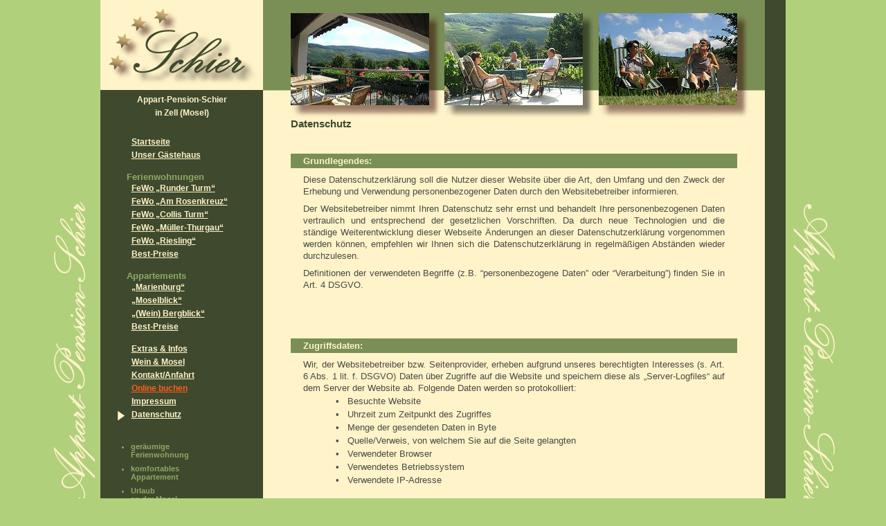

--- FILE ---
content_type: text/html
request_url: https://www.appart-pension-schier.de/datenschutz.html
body_size: 4619
content:
<!DOCTYPE HTML PUBLIC "-//W3C//DTD HTML 4.01 Transitional//EN" "http://www.w3.org/TR/html4/loose.dtd">
<html>
<head>
<title>Appart-Pension-Schier, Zell (Mosel) - Impressum</title>
<meta http-equiv="Content-Type" content="text/html; charset=iso-8859-1">
<meta http-equiv="Content-Language" content="de">
<meta http-equiv="imagetoolbar" content="no">
<meta name="language" content="de">
<meta name="description" content="Impressum">
<link rel="stylesheet" href="datei.css" type="text/css">
</head>
<body>
<table align="center" width="100%" cellpadding="0" cellspacing="0" border="0">
  <tr>
    <td class="bg_leiste_li">&nbsp;</td>
    <td width="990" valign="top">
      <table align="center" width="990" cellpadding="0" cellspacing="0" border="0">
        <tr>
          <td width="235" class="bg_li" valign="top">
            <div align="center"><img src="images/img/logo-appart-pension-schier.jpg" width="235" height="130" border="0" alt="Logo - Appart-Pension-Schier"></div>
            <div class="t1_nav">Appart-Pension-Schier</div>
            <div class="t2_nav">in Zell (Mosel)</div>
            <table align="center" width="190" cellpadding="0" cellspacing="0" border="0">
              <tr>
                <td width="15" align="center">&nbsp;</td>
                <td width="175" align="left"><a class="linknav1" href="index.html" title="Startseite - Home">Startseite</a></td>
              </tr>
              <tr>
                <td align="center">&nbsp;</td>
                <td align="left"><a class="linknav1" href="gaestehaus.html" title="Unser G&auml;stehaus">Unser G&auml;stehaus</a></td>
              </tr>
              <tr>
                <td align="center">&nbsp;</td>
                <td align="left" class="t3_nav">Ferienwohnungen</td>
              </tr>
              <tr>
                <td align="center">&nbsp;</td>
                <td align="left"><a class="linknav1" href="ferienwohnung-rt.html" title="Ferienwohnung Runder Turm">FeWo &bdquo;Runder Turm&ldquo;</a></td>
              </tr><tr>
                <td align="center">&nbsp;</td>
                <td align="left"><a class="linknav1" href="ferienwohnung-ar.html" title="Ferienwohnung Am Rosenkreuz">FeWo &bdquo;Am Rosenkreuz&ldquo;</a></td>
              </tr>
              <tr>
                <td align="center">&nbsp;</td>
                <td align="left"><a class="linknav1" href="ferienwohnung-ct.html" title="Ferienwohnung Collis Turm">FeWo &bdquo;Collis Turm&ldquo;</a></td>
              </tr>
              <tr>
                <td align="center">&nbsp;</td>
                <td align="left"><a class="linknav1" href="ferienwohnung-mt.html" title="Ferienwohnung M&uuml;ller-Thurgau">FeWo &bdquo;M&uuml;ller-Thurgau&ldquo;</a></td>
              </tr>
              <tr>
                <td align="center">&nbsp;</td>
                <td align="left"><a class="linknav1" href="ferienwohnung-rl.html" title="Ferienwohnung Riesling">FeWo &bdquo;Riesling&ldquo;</a></td>
              </tr>
              <tr>
                <td align="center">&nbsp;</td>
                <td align="left"><a class="linknav1" href="preise-ferienwohnungen.html" title="Preise Ferienwohnungen">Best-Preise</a></td>
              </tr>
              <tr>
                <td align="center">&nbsp;</td>
                <td align="left" class="t3_nav">Appartements</td>
              </tr>
              <tr>
                <td align="center">&nbsp;</td>
                <td align="left"><a class="linknav1" href="appartement-ma.html" title="Appartement Marienburg">&bdquo;Marienburg&ldquo;</a></td>
              </tr>
              <tr>
                <td align="center">&nbsp;</td>
                <td align="left"><a class="linknav1" href="appartement-mb.html" title="Appartement Moselblick">&bdquo;Moselblick&ldquo;</a></td>
              </tr>
              <tr>
                <td align="center">&nbsp;</td>
                <td align="left"><a class="linknav1" href="appartement-wb.html" title="Appartement (Wein) Bergblick">&bdquo;(Wein) Bergblick&ldquo;</a></td>
              </tr>
              <tr>
                <td align="center">&nbsp;</td>
                <td align="left"><a class="linknav1" href="preise-appartements.html" title="Preise Appartements">Best-Preise</a></td>
              </tr>
              <tr>
                <td colspan="2" height="13"><img src="images/space.gif" width="1" height="1" border="0" alt=""></td>
              </tr>

              <tr>
                <td align="center">&nbsp;</td>
                <td align="left"><a class="linknav1" href="infos.html" title="Extras und wichtige Informationen">Extras &amp; Infos</a></td>
              </tr>
              <tr>
                <td align="center">&nbsp;</td>
                <td align="left"><a class="linknav1" href="mosel.html" title="Wein und Mosel">Wein &amp; Mosel</a></td>
              </tr>
              <tr>
                <td align="center">&nbsp;</td>
                <td align="left"><a class="linknav1" href="kontakt.html" title="Kontakt/Anfahrt">Kontakt/Anfahrt</a></td>
              </tr>
              <tr>
                <td align="center">&nbsp;</td>
                <td align="left"><a class="linknav2" href="https://direct.bookingandmore.com/accommodation/4357b6c9-7dcf-4e02-b5a0-5ca3d15fd176?lang=de#/" target="_blank">Online buchen</a></td>
              </tr>
              <tr>
                <td align="center">&nbsp;</td>
                <td align="left"><a class="linknav1" href="impressum.html" title="Impressum">Impressum</a></td>
              </tr><tr>
                <td align="center"><img src="images/pfeil1.gif" width="11" height="15" border="0" alt=""></td>
                <td align="left"><a class="linknav1" href="datenschutz.html" title="Datenschutz">Datenschutz</a></td>
              </tr>
            </table>
            <ul class="nav">
              <li class="nav">ger&auml;umige<br>Ferienwohnung</li>
              <li class="nav">komfortables<br>Appartement</li>
              <li class="nav">Urlaub<br>an der Mosel</li>
            </ul>
            <div class="t1_nav">Appart-Pension-Schier<br>
            St. Johannis-Graben 1<br>
            56856 Zell (Mosel)</div>
            <div class="t4_nav">Tel. 06542 5434</div>
            <div class="t5_nav">www.appart-pension-schier.de</div>
          </td>
          <td width="725" class="bg_inh" valign="top">
            <div align="center"><img src="images/bildleiste02.jpg" width="725" height="170" border="0" alt=""></div>
            <table align="center" width="645" cellpadding="0" cellspacing="0" border="0">
              <tr>
                <td>
                  <h1 align="left">Datenschutz</h1><!--Hier beginnt die erste Zeile der Datenschutztabelle nach der &Uuml;berschrift--><h4 class="impr">Grundlegendes:</h4>
                  <p class="impr2">Diese Datenschutzerkl&auml;rung soll die Nutzer dieser Website &uuml;ber die Art, den Umfang und den Zweck der Erhebung und Verwendung personenbezogener Daten durch den Websitebetreiber informieren.</p>
                  <p class="impr2">Der Websitebetreiber nimmt Ihren Datenschutz sehr ernst und behandelt Ihre personenbezogenen Daten vertraulich und entsprechend der gesetzlichen Vorschriften. Da durch neue Technologien und die st&auml;ndige Weiterentwicklung dieser Webseite &Auml;nderungen an dieser Datenschutzerkl&auml;rung vorgenommen werden k&ouml;nnen, empfehlen wir Ihnen sich die Datenschutzerkl&auml;rung in regelm&auml;&szlig;igen Abst&auml;nden wieder durchzulesen.</p>
                  <p class="impr2">Definitionen der verwendeten Begriffe (z.B. &ldquo;personenbezogene Daten&rdquo; oder &ldquo;Verarbeitung&rdquo;) finden Sie in Art. 4 DSGVO.</p></td>
              </tr>
              <tr>
                <td height="413" class="a16"><h4 class="impr">Zugriffsdaten:</h4>
                  <p class="impr2">Wir, der Websitebetreiber bzw. Seitenprovider, erheben aufgrund unseres berechtigten Interesses (s. Art. 6 Abs. 1 lit. f. DSGVO) Daten &uuml;ber Zugriffe auf die Website und speichern diese als &bdquo;Server-Logfiles&ldquo; auf dem Server der Website ab. Folgende Daten werden so protokolliert:</p>
                  <table border="0">
                    <tr>
                      <td width="10%">&nbsp;</td>
                      <td>&#149;</td>
                      <td>&nbsp;</td>
                      <td width="95%" nowrap
                                 >Besuchte Website</td>
                    </tr>
                    <tr>
                      <td width="10%">&nbsp;</td>
                      <td>&#149;</td>
                      <td>&nbsp;</td>
                      <td width="95%" nowrap
                                 >Uhrzeit zum
                        Zeitpunkt des Zugriffes</td>
                    </tr>
                    <tr>
                      <td width="10%">&nbsp;</td>
                      <td>&#149;</td>
                      <td>&nbsp;</td>
                      <td width="95%" nowrap
                                 >Menge der gesendeten
                        Daten in Byte</td>
                    </tr>
                    <tr>
                      <td width="10%">&nbsp;</td>
                      <td>&#149;</td>
                      <td>&nbsp;</td>
                      <td width="95%" nowrap
                                 >Quelle/Verweis, von
                        welchem Sie auf die Seite
                        gelangten</td>
                    </tr>
                    <tr>
                      <td width="10%">&nbsp;</td>
                      <td>&#149;</td>
                      <td>&nbsp;</td>
                      <td width="95%" nowrap
                                 >Verwendeter Browser</td>
                    </tr>
                    <tr>
                      <td width="10%">&nbsp;</td>
                      <td>&#149;</td>
                      <td>&nbsp;</td>
                      <td width="95%" nowrap
                                 >Verwendetes
                        Betriebssystem</td>
                    </tr>
                    <tr>
                      <td width="10%">&nbsp;</td>
                      <td>&#149;</td>
                      <td>&nbsp;</td>
                      <td width="95%" nowrap
                                 >Verwendete
                        IP-Adresse</td>
                    </tr>
                    <tr>
                      <td width="10%">&nbsp;</td>
                      <td>&nbsp;</td>
                      <td>&nbsp;</td>
                      <td>&nbsp;</td>
                    </tr>
                  </table>
                  <p class="impr2">Die Server-Logfiles werden f&uuml;r maximal 7 Tage gespeichert und anschlie&szlig;end gel&ouml;scht. Die Speicherung der Daten erfolgt aus Sicherheitsgr&uuml;nden, um z. B. Missbrauchsf&auml;lle aufkl&auml;ren zu k&ouml;nnen. M&uuml;ssen Daten aus Beweisgr&uuml;nden aufgehoben werden, sind sie solange von der L&ouml;schung ausgenommen bis der Vorfall endg&uuml;ltig gekl&auml;rt ist.</p></td>
              </tr>
              <tr>
                <td class="a16"><h4 class="impr">Reichweitenmessung &amp; Cookies:</h4>
                  <p class="impr2">erfolgt nicht.</p></td>
              </tr>
              <tr>
                <td class="a16"><h4 class="impr">Erfassung und Verarbeitung personenbezogener Daten:</h4>
                  <p class="impr2">Der Websitebetreiber erhebt, nutzt und gibt Ihre personenbezogenen Daten nur dann weiter, wenn dies im gesetzlichen Rahmen erlaubt ist oder Sie in die Datenerhebung einwilligen.</p>
                  <p class="impr2">Als personenbezogene Daten gelten s&auml;mtliche Informationen, welche dazu dienen, Ihre Person zu bestimmen und welche zu Ihnen zur&uuml;ckverfolgt werden k&ouml;nnen &ndash; also beispielsweise Ihr Name, Ihre E-Mail-Adresse und Telefonnummer.</p>
                  <p class="impr2">Diese Website k&ouml;nnen Sie auch besuchen, ohne Angaben zu Ihrer Person zu machen. Zur Verbesserung unseres Online-Angebotes speichern wir jedoch (ohne Personenbezug) Ihre Zugriffsdaten auf diese Website. Zu diesen Zugriffsdaten geh&ouml;ren z. B. die von Ihnen angeforderte Datei oder der Name Ihres Internet-Providers. Durch die Anonymisierung der Daten sind R&uuml;ckschl&uuml;sse auf Ihre Person nicht m&ouml;glich. </p>
                  <p class="impr2">Wir verarbeiten personenbezogene Daten wie Vorname, Nachname, IP-Adresse, E-Mail-Adresse, Wohnort, Postleitzahl und Inhaltsangaben aus dem Kontaktformular. verarbeiten personenbezogene Daten nur nach ausdr&uuml;cklicher Erlaubnis der betreffenden Nutzer und unter Einhaltung der geltenden Datenschutzbestimmungen. Die Verarbeitung der personenbezogenen Daten erfolgt aufgrund unseres berechtigten Interesses zur Erf&uuml;llung unserer vertraglich vereinbarten Leistungen und zur Optimierung unseres Online-Angebotes.</p></td>
              </tr>
              <tr>
                <td class="a16"><h4 class="impr">Umgang mit Kontaktdaten:</h4>
                  <p class="impr2">Nehmen Sie mit uns als Websitebetreiber durch die angebotenen Kontaktm&ouml;glichkeiten Verbindung auf, werden Ihre Angaben gespeichert, damit auf diese zur Bearbeitung und Beantwortung Ihrer Anfrage zur&uuml;ckgegriffen werden kann. Ohne Ihre Einwilligung werden diese Daten nicht an Dritte weitergegeben.<br>
                  </p></td>
              </tr>
              <tr>
                <td class="a16"><h4 class="impr">Umgang mit Kommentaren und Beitr&auml;gen:</h4>
                  <p class="impr2">Hinterlassen Sie auf dieser Website einen Beitrag oder Kommentar, wird Ihre IP-Adresse gespeichert. Dies erfolgt aufgrund unserer berechtigten Interessen im Sinne des Art. 6 Abs. 1 lit. f. DSGVO und dient der Sicherheit von uns als Websitebetreiber: Denn sollte Ihr Kommentar gegen geltendes Recht versto&szlig;en, k&ouml;nnen wir daf&uuml;r belangt werden, weshalb wir ein Interesse an der Identit&auml;t des Kommentar- bzw. Beitragsautors haben.</p></td>
              </tr>
              <tr>
                <td height="82" class="a16"><h4 class="impr">Analysedienste:</h4>
                  <p class="impr2">kommen nicht zur Anwendung.</p></td>
              </tr>
              <tr>
                <td height="82" class="a16"><h4 class="impr">Google Analytics:</h4>
                  <p class="impr2">kommen nicht zur Anwendung.</p></td>
              </tr>
              <tr>
                <td class="a16"><h4 class="impr">Nutzung von Social-Media-Plugins von Facebook:</h4>
                  <p class="impr2">kommen nicht zur Anwendung.</p></td>
              </tr>
              <tr>
                <td class="a16"><h4 class="impr">Youtube:</h4>
                  <p class="impr2">kommen nicht zur Anwendung.</p></td>
              </tr>
              <tr>
                <td class="a16"><h4 class="impr">Newsletter-Abonnement:</h4>
                  <p class="impr2">kommen nicht zur Anwendung.</p></td>
              </tr>
              <tr>
                <td height="324" class="a16"><h4 class="impr">Rechte des Nutzers:</h4>
                  <p class="impr2">Sie haben als Nutzer das Recht, auf Antrag eine kostenlose Auskunft dar&uuml;ber zu erhalten, welche personenbezogenen Daten &uuml;ber Sie gespeichert wurden. Sie haben au&szlig;erdem das Recht auf Berichtigung falscher Daten und auf die Verarbeitungseinschr&auml;nkung oder L&ouml;schung Ihrer personenbezogenen Daten. Falls zutreffend, k&ouml;nnen Sie auch Ihr Recht auf Datenportabilit&auml;t geltend machen. Sollten Sie annehmen, dass Ihre Daten unrechtm&auml;&szlig;ig verarbeitet wurden, k&ouml;nnen Sie eine Beschwerde bei der zust&auml;ndigen Aufsichtsbeh&ouml;rde einreichen.</p>
                  <p class="impr2"><strong>L&ouml;schung von Daten</strong></p>
                  <p class="impr2">Sofern Ihr Wunsch nicht mit einer gesetzlichen Pflicht zur Aufbewahrung von Daten (z. B. Vorratsdatenspeicherung) kollidiert, haben Sie ein Anrecht auf L&ouml;schung Ihrer Daten. Von uns gespeicherte Daten werden, sollten sie f&uuml;r ihre Zweckbestimmung nicht mehr vonn&ouml;ten sein und es keine gesetzlichen Aufbewahrungsfristen geben, gel&ouml;scht. Falls eine L&ouml;schung nicht durchgef&uuml;hrt werden kann, da die Daten f&uuml;r zul&auml;ssige gesetzliche Zwecke erforderlich sind, erfolgt eine Einschr&auml;nkung der Datenverarbeitung. In diesem Fall werden die Daten gesperrt und nicht f&uuml;r andere Zwecke verarbeitet.</p>
                  <p class="impr2"><strong>Widerspruchsrecht</strong></p>
                  <p class="impr2">Nutzer dieser Webseite k&ouml;nnen von ihrem Widerspruchsrecht Gebrauch machen und der Verarbeitung ihrer personenbezogenen Daten zu jeder Zeit widersprechen. </p>
                  <p class="impr2">Wenn Sie eine Berichtigung, Sperrung, L&ouml;schung oder Auskunft &uuml;ber die zu Ihrer Person gespeicherten personenbezogenen Daten w&uuml;nschen oder Fragen bzgl. der Erhebung, Verarbeitung oder Verwendung Ihrer personenbezogenen Daten haben oder erteilte Einwilligungen widerrufen m&ouml;chten, wenden Sie sich bitte per E-Mail an uns.</p></td>
              </tr>
              <tr>
                <td width="80%">&nbsp;</td>
              </tr>
              <tr>
                <td><p class="impr1">Muster von <a
                        href="https://datenschutz.org"
                        target="datenschutz.org">datenschutz.org</a>, Stand 22.05.2018</p></td>
              </tr>
            </table>            <br>
          </td>
          <td width="30" class="bg_re" valign="top">&nbsp;</td>
        </tr>
      </table>
    </td>
    <td class="bg_leiste_re">&nbsp;</td>
  </tr>
</table>
</body>
</html>

--- FILE ---
content_type: text/css
request_url: https://www.appart-pension-schier.de/datei.css
body_size: 6451
content:
h4.impr {
 font-size: 13px;
 color: #FFF3C9;
 background-color: #7A8F55;
 margin-top: 35px;
 margin-bottom: 0px;
 padding-left: 18px;
 padding-top: 3px;
 padding-bottom: 3px;
}
body {
 font-family: Verdana, Arial, Helvetica, sans-serif;
 font-size: 13px;
 margin-top: 0px;
 margin-bottom: 0px;
 margin-left: 0px;
 margin-right: 0px;
 color: #484A44;
 background-color: #B1D07C;
}
h1 {
 font-size: 15px;
 color: #3E492D;
 background-color: #FFF3C9;
 margin-top: 0px;
 margin-bottom: 0px;
}
h2 {
 font-size: 14px;
 font-weight: lighter;
 color: #484A44;
 background-color: #FFF3C9;
 margin-top: 0px;
 margin-bottom: 0px;
}
h3 {
 font-size: 13px;
 color: #FFF3C9;
 background-color: #7A8F55;
 margin-top: 35px;
 margin-bottom: 0px;
 padding-left: 18px;
 padding-top: 3px;
 padding-bottom: 3px;
}
h4 {
 font-size: 13px;
 color: #484A44;
 background-color: #FFF3C9;
 margin-top: 24px;
 margin-bottom: 3px;
}
a {
 color: #484A44;
}
a.linknav1 {
 font-size: 12px;
 text-align: left;
 display: block;
 color: #FFF3C9;
 background-color: #3E492D;
 padding-left: 7px;
 padding-top: 1px;
 padding-bottom: 4px;
}
a.linknav1:hover {
 font-size: 12px;
 text-align: left;
 display: block;
 color: #FFF3C9;
 background-color: #90A965;
 padding-left: 7px;
 padding-top: 1px;
 padding-bottom: 4px;
}
a.linknav2 {
 font-size: 12px;
 text-align: left;
 display: block;
 color: #FF5C1C;
 background-color: #3E492D;
 padding-left: 7px;
 padding-top: 1px;
 padding-bottom: 4px;
}
a.linknav2:hover {
 font-size: 12px;
 text-align: left;
 display: block;
 color: #AF3201;
 background-color: #90A965;
 padding-left: 7px;
 padding-top: 1px;
 padding-bottom: 4px;
}
p {
 line-height: 135%;
 margin-top: 0px;
 margin-bottom: 0px;
}
p.impr0 {
 text-align: left;
 margin-left: 18px;
 margin-top: 4px;
}
p.impr1 {
 text-align: left;
 margin-left: 18px;
 margin-top: 8px;
}
p.impr2 {
 text-align: justify;
 margin-left: 18px;
 margin-right: 18px;
 margin-top: 8px;
}
p.impr3 {
 font-style: italic;
 text-align: left;
 margin-left: 18px;
 margin-top: 8px;
}
ul {
 margin-top: 15px;
 margin-bottom: 20px;
 margin-left: 0px;
 padding-left: 40px;
}
li {
 margin-top: 3px;
 margin-bottom: 3px;
 margin-left: 0px;
}
ul.nav {
 font-size: 11px;
 color: #90A965;
 background-color: #3E492D;
 margin-top: 29px;
 margin-bottom: 35px;
 margin-left: 0px;
 padding-left: 44px;
}
li.nav {
 margin-top: 8px;
 margin-bottom: 8px;
 margin-left: 0px;
}
.bg_leiste_li {
 background-image: url(images/img/t-aps2.gif);
 background-repeat: no-repeat;
 background-position: right 0px;
}
.bg_leiste_re {
 background-image: url(images/img/t-aps3.gif);
 background-repeat: no-repeat;
 background-position: left 0px;
}
.bg_li {
 font-size: 12px;
 font-weight: bold;
 color: #FFF3C9;
 background-color: #3E492D;
}
.bg_inh {
 font-size: 13px;
 color: #484A44;
 background-color: #FFF3C9;
}
.bg_re {
 color: #FFF3C9;
 background-color: #3E492D;
}
.t1_nav {
 text-align: center;
 padding-top: 7px;
 padding-bottom: 5px;
}
.t2_nav {
 text-align: center;
 padding-bottom: 27px;
}
.t3_nav {
 font-size: 13px;
 color: #90A965;
 background-color: #3E492D;
 padding-top: 13px;
 padding-bottom: 1px;
}
.t4_nav {
 text-align: center;
 padding-top: 8px;
 padding-bottom: 8px;
}
.t5_nav {
 font-size: 11px;
 text-align: center;
 padding-bottom: 110px;
}
.u1_inh {
 font-size: 13px;
 font-weight: bold;
 text-align: left;
 color: #495635;
 margin-bottom: 25px;
 margin-left: 26px;
}
.rahmen1 {
 border-style: solid;
 border-color: #7A8F55;
 border-width: 1px;
 padding: 5px;
 background-color: #FFFFFF;
}
.rahmen2 {
 border-style: solid;
 border-color: #7A8F55;
 border-width: 1px;
 padding: 3px;
 background-color: #FFFFFF;
}
.rahmenprfewo {
 border-style: solid;
 border-color: #3E492D;
 border-width: 1px;
}
.u1 {
 font-size: 16px;
 font-weight: bold;
 margin-top: 30px;
 margin-bottom: 2px;
}
.p0 {
 font-size: 13px;
 font-weight: bold;
 text-align: center;
 color: #FFF3C9;
 background-color: #7A8F55;
 padding-top: 8px;
 padding-bottom: 8px;
}
.p0a {
 font-size: 13px;
 font-weight: bold;
 text-align: center;
 color: #53554E;
 background-color: #C0E186;
 padding-top: 8px;
 padding-bottom: 8px;
}
.p0b {
 font-size: 13px;
 font-weight: bold;
 text-align: center;
 color: #53554E;
 background-color: #B1D07C;
 padding-top: 8px;
 padding-bottom: 8px;
}
.p0c {
 font-size: 13px;
 font-weight: bold;
 text-align: center;
 color: #53554E;
 background-color: #A7C475;
 padding-top: 6px;
 padding-bottom: 6px;
}
.p1 {
 font-size: 12px;
 font-weight: bold;
 text-align: center;
 color: #FFF3C9;
 background-color: #7A8F55;
 padding-top: 6px;
 padding-bottom: 6px;
}
.p2 {
 font-size: 13px;
 font-weight: bold;
 text-align: left;
 color: #53554E;
 background-color: #C0E186;
 padding-left: 10px;
}
.p2a {
 font-size: 13px;
 font-weight: bold;
 text-align: center;
 color: #484A44;
 background-color: #C0E186;
}
.p3 {
 font-size: 13px;
 font-weight: bold;
 text-align: center;
 color: #53554E;
 background-color: #C0E186;
 padding-top: 8px;
 padding-bottom: 8px;
}
.p3a {
 font-size: 13px;
 text-align: center;
 color: #484A44;
 background-color: #C0E186;
 padding-top: 8px;
}
.p3b {
 font-size: 13px;
 text-align: center;
 color: #484A44;
 background-color: #B1D07C;
 padding-top: 8px;
}
.p3bb {
 font-size: 13px;
 text-align: center;
 color: #484A44;
 background-color: #B1D07C;
 padding-top: 8px;
 padding-right: 8px;
}
.p3c {
 font-size: 13px;
 text-align: center;
 color: #484A44;
 background-color: #A7C475;
 padding-top: 8px;
}
.p3cc {
 font-size: 13px;
 text-align: center;
 color: #484A44;
 background-color: #A7C475;
 padding-top: 8px;
 padding-right: 8px;
}
.p4a {
 font-size: 13px;
 text-align: center;
 color: #484A44;
 background-color: #C0E186;
 padding-bottom: 8px;
}
.p4b {
 font-size: 13px;
 text-align: center;
 color: #484A44;
 background-color: #B1D07C;
 padding-bottom: 8px;
}
.p4bb {
 font-size: 13px;
 text-align: center;
 color: #484A44;
 background-color: #B1D07C;
 padding-bottom: 8px;
 padding-right: 8px;
}
.p4c {
 font-size: 13px;
 text-align: center;
 color: #484A44;
 background-color: #A7C475;
 padding-bottom: 8px;
}
.p4cc {
 font-size: 13px;
 text-align: center;
 color: #484A44;
 background-color: #A7C475;
 padding-bottom: 8px;
 padding-right: 8px;
}
.p6 {
 font-size: 13px;
 text-align: left;
 line-height: 130%;
 padding-left: 10px;
 padding-bottom: 6px;
}
.p6a {
 font-size: 13px;
 text-align: justify;
 line-height: 130%;
 padding-left: 10px;
 padding-right: 10px;
 padding-bottom: 10px;
}
.p7 {
 font-size: 13px;
 text-align: left;
 line-height: 130%;
 padding-left: 10px;
}